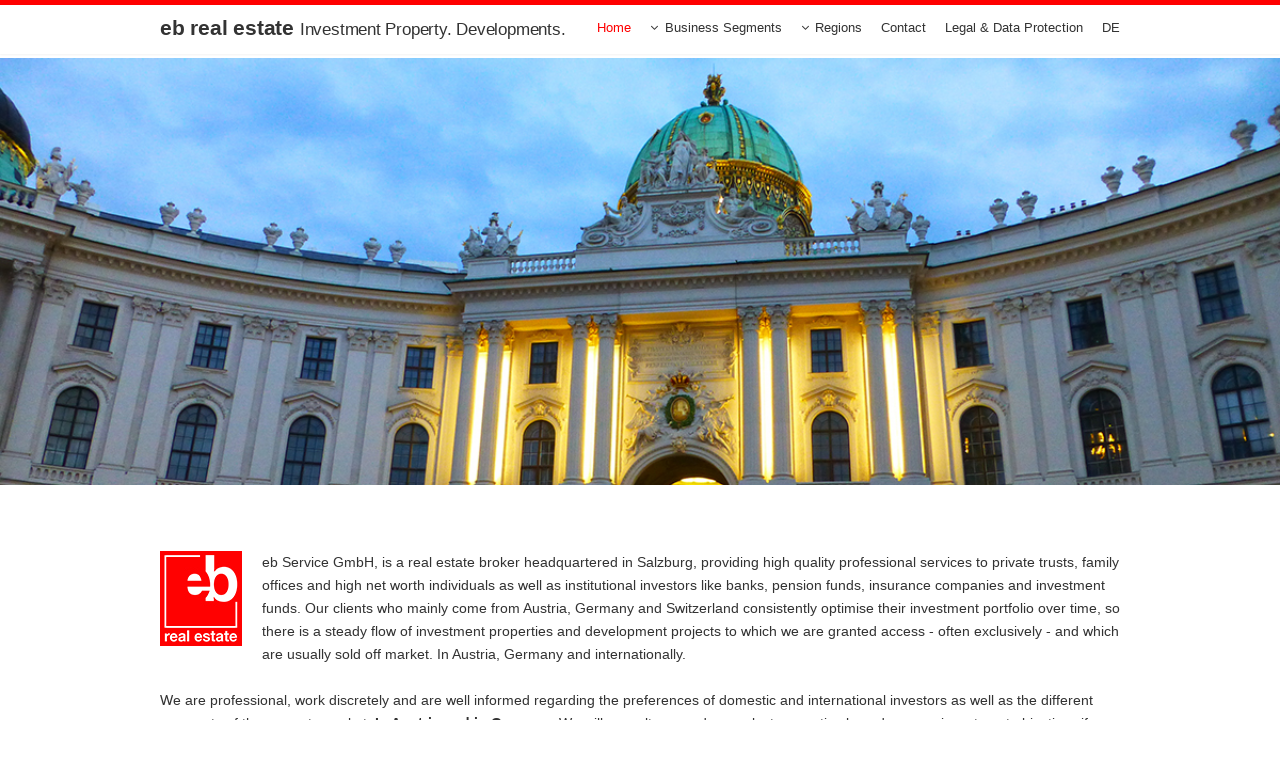

--- FILE ---
content_type: text/html
request_url: http://www.ebrealestate.at/EN/index.html
body_size: 4906
content:
<!doctype html>

<!-- shift v1.0.5 | (c) weaverthemes.com -->

<html lang="en">

	<head>

		
<meta http-equiv="Content-Type" content="text/html; charset=utf-8" />
		<meta name="description" content="Your Austrian real estate investment specialist for commercial and luxury property in Vienna, Salzburg and the most beautiful regions of the country." />
		<meta name="keywords" content="commercial property, investment property, luxury property, residential real estate" />
		<meta name="eb real estate" content="" />
		<meta name="robots" content="index, follow" />
		<meta name="generator" content="RapidWeaver" />
		<link rel="icon" type="image/x-icon" href="http://www.ebrealestate.at/resources/favicon.ico" sizes="64x64" />

	<meta name="twitter:card" content="summary">
	<meta name="twitter:title" content="eb real estate | Investment Property. Development Projects.">
	<meta name="twitter:url" content="http://www.ebrealestate.at/index.html">
	<meta property="og:type" content="website">
	<meta property="og:site_name" content="eb real estate">
	<meta property="og:title" content="eb real estate | Investment Property. Development Projects.">
	<meta property="og:url" content="http://www.ebrealestate.at/index.html">
		<link rel="apple-touch-icon" sizes="57x57" href="apple-icon-57x57.png" />
<link rel="apple-touch-icon" sizes="72x72" href="apple-icon-72x72.png" />
<link rel="apple-touch-icon" sizes="114x114" href="apple-icon-114x114.png" />
<link rel="apple-touch-icon" sizes="144x144" href="apple-icon-144x144.png" />
		
		<title>eb real estate | Investment Property. Development Projects.</title>
		<link rel="stylesheet" href="rw_common/themes/shift/styles.css" />
		<link rel="stylesheet" href="rw_common/themes/shift/libs.min.css" />
		<link rel="stylesheet" href="rw_common/themes/shift/colors.css" />
		<!--[if lte IE 8]>
			<link rel="stylesheet" href="rw_common/themes/shift/css/ie/v8.css" />
			<script src="rw_common/themes/shift/js/ie.js"></script>
		<![endif]-->
		<script src="rw_common/themes/shift/javascript.js"></script>
		<script src="rw_common/themes/shift/js/jquery.min.js"></script>
		<script src="rw_common/themes/shift/js/scripts.min.js"></script>
		<script src="rw_common/themes/shift/js/init.min.js"></script>
		<script>rwset={pathto:"rw_common/themes/shift/javascript.js",baseurl:"http://www.ebrealestate.at/"};</script>
		<link rel="stylesheet" type="text/css" media="screen" href="rw_common/themes/shift/css/fixed-header.css" />
		<script src="rw_common/themes/shift/js/responsive-lightbox.js"></script>
		<script src="rw_common/themes/shift/js/disable-parents.js"></script>
		<script src="rw_common/themes/shift/js/update.js"></script>
		<link rel="stylesheet" type="text/css" media="screen" href="rw_common/themes/shift/css/hide-logo.css" />
		<link rel="stylesheet" type="text/css" media="screen" href="rw_common/themes/shift/css/max-width-1200.css" />
		<link rel="stylesheet" type="text/css" media="screen" href="rw_common/themes/shift/css/text-size-medium.css" />
		<link rel="stylesheet" type="text/css" media="screen" href="rw_common/themes/shift/css/helvetica.css" />
		<link rel="stylesheet" type="text/css" media="screen" href="rw_common/themes/shift/css/banner-image-1.css" />
		<link rel="stylesheet" type="text/css" media="screen" href="rw_common/themes/shift/css/banner-height-large.css" />
		<link rel="stylesheet" type="text/css" media="screen" href="rw_common/themes/shift/css/sidebar-position-hidden.css" />
		
		<style type="text/css" media="all">#banner {background-image: url("resources/hofburg_1200.jpg")}

.wrapper span i { border-radius: 100%;border: solid 3px;display: block;height: 7em;line-height: 6.75em;text-align: center;width: 7em;margin: 0 auto 30px auto; }
.wrapper span i:before {font-size: 50px;}

/* #navList a:nth-child(2), #navList a:nth-child(8), #navList a:nth-child(13) { pointer-events: none; cursor: default; } */

#three {background-image: url("resources/sw_opaque_wiener_rathaus_1200.jpg")}

<link rel="apple-touch-icon" sizes="57x57" href="apple-icon-57x57.png" />
<link rel="apple-touch-icon" sizes="72x72" href="apple-icon-72x72.png" />
<link rel="apple-touch-icon" sizes="114x114" href="apple-icon-114x114.png" />
<link rel="apple-touch-icon" sizes="144x144" href="apple-icon-144x144.png" /></style>
		
				<link rel='stylesheet' type='text/css' media='all' href='rw_common/plugins/stacks/stacks.css' />
		<link rel='stylesheet' type='text/css' media='all' href='files/stacks_page_page22.css' />
        
        
        
        
		
        <meta name="formatter" content="Stacks v3.6.9 (4242)" >
		<meta class="stacks3 stack version" id="info.extracontent.extracontent" name="ExtraContent" content="1.0.3">
		<meta class="stacks3 stack version" id="com.weaverthemes.gridly" name="Gridly" content="1.0.0">
		


	<link rel="stylesheet" type="text/css" href="rw_common/assets/global.css" />
</head>

	<body id="top">

		<!-- h -->
		<header id="header">
			<div class="container">
				<h1 id="title"><a href="http://www.ebrealestate.at/">eb real estate <span>Investment Property. Developments.</span></a></h1>
				<nav id="nav">
					<ul><li class="current"><a href="./" rel="">Home</a></li><li><a href="businessegments/eb_real_estate_business_segments.html" rel="" class="parent">Business Segments</a><ul><li><a href="businessegments/commercialproperty/commercial_property.html" rel="">Commercial Property in A Locations</a></li><li><a href="businessegments/residentialestates/residential_property.html" rel="">Residential Estates</a></li><li><a href="businessegments/officebuildings/office_buildings.html" rel="">Office Buildings</a></li><li><a href="businessegments/hotels/hotels.html" rel="">Hotels</a></li><li><a href="businessegments/developmentprojects/developmentprojects.html" rel="">Development Projects</a></li></ul></li><li><a href="regions/regions.html" rel="" class="parent">Regions</a><ul><li><a href="regions/austria/austria.html" rel="">Austria</a></li><li><a href="regions/germany/germany.html" rel="">Germany</a></li></ul></li><li><a href="contact/eb_real_estate_contact.php" rel="">Contact</a></li><li><a href="legal/eb_real_estate_legal.html" rel="">Legal & Data Protection</a></li><li><a href="http://www.ebrealestate.at/index.html" rel="">DE</a></li></ul>
				</nav>
			</div>
		</header>

		<!-- one -->
		<section id="banner">
			<div class="inner">
				<div id="logo"><a href="http://www.ebrealestate.at/"></a></div><!-- logo -->
				<div id="extraContainer1"></div>
			</div>
		</section>

		<!-- two -->
		<section id="two">
			<div class="container wrapper">
				<div id="extraContainer2"></div>
			</div>
		</section>

		<!-- c -->
		<section id="content">
			<div class="container">
				<div class="row">
					<!-- primary-content -->
					<div id="primary-content" class="8u 12u$(2)">
						<section class="content">
							
<div id='stacks_out_1397_page22' class='stacks_top'><div id='stacks_in_1397_page22' class=''><div id='stacks_out_1400_page22' class='stacks_out'><div id='stacks_in_1400_page22' class='stacks_in info_extracontent_extracontent_stack'><div id="myExtraContent"><div id='stacks_out_1468_page22' class='stacks_out'><div id='stacks_in_1468_page22' class='stacks_in float_left_stack'><div class='stacks_div stacks_float_left'>
<div class='centered_image' >
    <img class='imageStyle' src='files/stacks-image-2b0255d.jpg' alt='Stacks Image 1469' />
</div>

</div><span style="font-size:14px; ">eb Service GmbH, is a real estate broker headquartered in Salzburg, providing high quality professional services to private trusts, family offices and high net worth individuals as well as institutional investors like banks, pension funds, insurance companies and investment funds. Our clients who mainly come from Austria, Germany and Switzerland consistently optimise their investment portfolio over time, so there is a steady flow of investment properties and development projects to which we are granted access - often exclusively - and which are usually sold off market. In Austria, Germany and internationally.<br /><br />We are professional, work discretely and are well informed regarding the preferences of domestic and international investors as well as the different segments of the property market. </span><span style="font-size:14px; font-weight:bold; ">In Austria and in Germany.</span><span style="font-size:14px; ">  We will consult you and pre-select properties based on your investment objectives if you are a buyer or will shortlist and procure investors according to their purchasing profiles if you are a seller. We consider it our core task to serve the interests of sellers and investors alike and bring them in line. In the whole process we support both parties and ensure that the transaction is handled in the most reputable and competent manner.<br /><br />For our clients confidentiality is of great importance when marketing their exclusive real estate, property that cannot be found on the internet or in print catalogues. Please contact us and we will gladly introduce you to our portfolio of outstanding properties in a personal meeting and arrange a guided tour. </span><span style="font:14px OpenSans-Light; "><BR></span></div></div><div id='stacks_out_1471_page22' class='stacks_out'><div id='stacks_in_1471_page22' class='stacks_in text_stack'>  <br />  </div></div></div></div></div><div id='stacks_out_1427_page22' class='stacks_out'><div id='stacks_in_1427_page22' class='stacks_in html_stack'><span id='stacks_in_1428_page22'><header class="major wow fadeInUp">
	<h2>Investments in Real Estate</h2>
	<p>Wealth managers who are tasked with preserving their clients´ fortune, often accumulated over generations, invest in real estate. Whether you are commercial or private investor, an institutional buyer, a private foundation, or a family office, any well-balanced investment portfolio contains real estate. Property investments are attractive from a safety perspective, however the currently extremely low interest rates add to their appeal, with real estate offering investors dependable long term returns and the potential of increasing asset values.</p>
</header></span></div></div><div id='stacks_out_1429_page22' class='stacks_out'><div id='stacks_in_1429_page22' class='stacks_in info_extracontent_extracontent_stack'><div id="myExtraContent3"><div id='stacks_out_1431_page22' class='stacks_out'><div id='stacks_in_1431_page22' class='stacks_in com_weaverthemes_gridly_stack'><!-- Gridly v1.0.0 by WeaverThemes -->

<div id="stacks_in_1431_page22">
	<div class="row uniform">
		
		
		
		
		
			<div class="6u 12u$(2)"><div id='stacks_out_1456_page22' class='stacks_out'><div id='stacks_in_1456_page22' class='stacks_in com_yourhead_stack_header_stack'><h3>Where to Invest?</h3></div></div><div id='stacks_out_1462_page22' class='stacks_out'><div id='stacks_in_1462_page22' class='stacks_in text_stack'>We offer prime real estate in all areas of Austria and Germany. While the focus in commercial property in Austria is traditionally is on Vienna, Linz and Salzburg and on the top 7 cities Berlin, Frankfurt, Munich, Hamburg, D&uuml;sseldorf, Stuttgart and Cologne, private investors also look beyond the regional capitals and are interested in the touristic regions and the country side. Here again, we offer exclusive properties ranging from chalets in prime skiing resorts to waterfront estates, for instance at one of the many stunning Austrian lakes.</div></div></div>
			<div class="3u 6u(2) 12u$(3)"><div id='stacks_out_1458_page22' class='stacks_out'><div id='stacks_in_1458_page22' class='stacks_in com_yourhead_stack_header_stack'><h3>Vienna</h3></div></div><div id='stacks_out_1464_page22' class='stacks_out'><div id='stacks_in_1464_page22' class='stacks_in text_stack'>Vienna is different.  This holds true for the well-known slogan of the federal republic&acute;s capital  and also for its real estate. With an enormous stock of classic well-preserved residential estates dating from the so-called Gr&uuml;nderzeit era (1850 to 1914), Vienna is the premier address for investments in this segment. It is the first choice for large corporations for commercial property and company headquarters. In addition, Vienna has ranked first globally in <a href="http://www.mercer.com/newsroom/western-european-cities-top-quality-of-living-ranking-mercer.html">&copy; Mercer&acute;s Quality of Living Survey</a> for the eighth consecutive year, making the town an attractive destination for multinationals, their employees and high net worth individuals.</div></div></div>
			<div class="3u$ 6u$(2) 12u$(3)"><div id='stacks_out_1460_page22' class='stacks_out'><div id='stacks_in_1460_page22' class='stacks_in com_yourhead_stack_header_stack'><h3>Other Regions</h3></div></div><div id='stacks_out_1466_page22' class='stacks_out'><div id='stacks_in_1466_page22' class='stacks_in text_stack'>Apart from Vienna, the most interesting locations for property investments are Salzburg, Linz, Graz and Innsbruck. With lower overall asset values than in Vienna, returns in these towns are generally higher. Many domestic investors prefer to put their money into property that is located near to where they live while private investors buy property mainly in urban areas or Austria&acute;s holiday destinations.</div></div></div>
		
		
		
				
	</div>
</div></div></div></div></div></div></div></div>

						</section>
					</div>
					<!-- secondary-content -->
					<div id="secondary-content" class="4u$ 12u$(2)">
						<section class="sidebar">
							<h3></h3>
							
						</section>
						<section class="plugin-sidebar">
							
						</section>
					</div>
				</div>
			</div>
		</section>

		<!-- three -->
		<section id="three">
			<div class="container wrapper">
				<div id="extraContainer3"></div>
			</div>
		</section>

		<!-- four -->
		<section id="four">
			<div class="container wrapper">
				<div id="extraContainer4"></div>
			</div>
		</section>

		<!-- b -->
		<section id="breadcrumb">
			<div class="container">
				<ul><li><a href="./">Home</a><span>/</span></li></ul>
			</div>
		</section>
		
		<!-- f -->
		<footer id="footer">
			<div class="container">
				&copy; 2022 &middot; eb Service GmbH
			</div>
		</footer>

	</body>

</html>

--- FILE ---
content_type: text/css
request_url: http://www.ebrealestate.at/EN/rw_common/themes/shift/styles.css
body_size: 26932
content:
body{background:#fff}body,input,select,textarea{color:#646464;font-family:"Lato", Helvetica, sans-serif;font-size:15pt;font-weight:300;line-height:1.75em}a{-moz-transition:color 0.01s ease-in-out, border-color 0.01s ease-in-out;-webkit-transition:color 0.01s ease-in-out, border-color 0.01s ease-in-out;-o-transition:color 0.01s ease-in-out, border-color 0.01s ease-in-out;-ms-transition:color 0.01s ease-in-out, border-color 0.01s ease-in-out;transition:color 0.01s ease-in-out, border-color 0.01s ease-in-out;color:#47cdd9;text-decoration:none;border-bottom:dotted 1px}a:hover{text-decoration:none;color:#47cdd9 !important;border-bottom-color:transparent}strong,b{font-weight:700}em,i{font-style:italic}p{margin:0 0 2em 0}h1,h2,h3,h4,h5,h6{font-weight:700;line-height:1em;margin:0 0 1em 0;letter-spacing:-0.01em}h1 a,h2 a,h3 a,h4 a,h5 a,h6 a{color:inherit;text-decoration:none}h1{font-size:2.15em;line-height:1.5em}h2{font-size:1.75em;line-height:1.5em}h3{font-size:1.25em;line-height:1.5em}h4{font-size:1.1em;line-height:1.5em}h5{font-size:0.9em;line-height:1.5em}h6{font-size:0.7em;line-height:1.5em}sub{font-size:0.8em;position:relative;top:0.5em}sup{font-size:0.8em;position:relative;top:-0.5em}hr{border:0;border-bottom:solid 1px rgba(144,144,144,0.25);margin:2em 0}hr.major{margin:3em 0}blockquote{border-left:solid 4px rgba(144,144,144,0.25);font-style:italic;margin:0 0 2em 0;padding:0.5em 0 0.5em 2em}code{background:rgba(144,144,144,0.075);border-radius:0.5em;border:solid 1px rgba(144,144,144,0.25);font-family:"Courier New", monospace;font-size:0.9em;margin:0 0.25em;padding:0.25em 0.65em}pre{-webkit-overflow-scrolling:touch;font-family:"Courier New", monospace;font-size:0.9em;margin:0 0 2em 0}pre code{display:block;line-height:1.75em;padding:1em 1.5em;overflow-x:auto}.align-left{text-align:left}.align-center{text-align:center}.align-right{text-align:right}section.special,article.special{text-align:center}header p{position:relative;margin:0 0 1.5em 0}header h2+p{font-size:1.25em;margin-top:-1em;line-height:1.75em}header h3+p{font-size:1.1em;margin-top:-0.85em;line-height:1.5em}header h4+p,header h5+p,header h6+p{font-size:0.9em;margin-top:-0.75em;line-height:1.5em}header.major{text-align:center}header.major h2{font-size:2.35em}header.major p{margin:-1em 0 3.5em 0}form{margin:0 0 2em 0}label{font-size:0.9em;font-weight:bold;margin:0 0 1em 0}input[type="text"],input[type="password"],input[type="email"],select,textarea{-moz-appearance:none;-webkit-appearance:none;-o-appearance:none;-ms-appearance:none;appearance:none;background:rgba(144,144,144,0.075);border-radius:0.5em;border:none;border:solid 1px rgba(144,144,144,0.25);color:inherit;display:block;outline:0;padding:0 1em;text-decoration:none;width:100%}input[type="text"]:invalid,input[type="password"]:invalid,input[type="email"]:invalid,select:invalid,textarea:invalid{box-shadow:none}input[type="text"]:focus,input[type="password"]:focus,input[type="email"]:focus,select:focus,textarea:focus{border-color:#47cdd9;box-shadow:0 0 0 1px #47cdd9}.select-wrapper{text-decoration:none;display:block;position:relative}.select-wrapper:before{-moz-osx-font-smoothing:grayscale;-webkit-font-smoothing:antialiased;font-family:FontAwesome;font-style:normal;font-weight:normal;text-transform:none !important}.select-wrapper:before{content:'\f078';color:rgba(144,144,144,0.25);display:block;height:2.75em;line-height:2.75em;pointer-events:none;position:absolute;right:0;text-align:center;top:0;width:2.75em}.select-wrapper select::-ms-expand{display:none}input[type="text"],input[type="password"],input[type="email"],select{height:2.75em}textarea{padding:0.75em 1em}.rw-contact-form input[type="checkbox"],.rw-contact-form input[type="radio"]{-moz-appearance:none;-webkit-appearance:none;-o-appearance:none;-ms-appearance:none;appearance:none;display:block;float:left;margin-right:-2em;opacity:0;width:1em;z-index:-1}.rw-contact-form input[type="checkbox"]+label,.rw-contact-form input[type="radio"]+label{text-decoration:none;cursor:pointer;display:inline-block;font-size:1em;font-weight:300;padding-left:2.4em;padding-right:0.75em;position:relative}.rw-contact-form input[type="checkbox"]+label:before,.rw-contact-form input[type="radio"]+label:before{-moz-osx-font-smoothing:grayscale;-webkit-font-smoothing:antialiased;font-family:FontAwesome;font-style:normal;font-weight:normal;text-transform:none !important}.rw-contact-form input[type="checkbox"]+label:before,.rw-contact-form input[type="radio"]+label:before{background:rgba(144,144,144,0.075);border-radius:0.5em;border:solid 1px rgba(144,144,144,0.25);content:'';display:inline-block;height:1.65em;left:0;line-height:1.58125em;position:absolute;text-align:center;top:0;width:1.65em}.rw-contact-form input[type="checkbox"]:checked+label:before,.rw-contact-form input[type="radio"]:checked+label:before{background:#494d53;border-color:#494d53;color:#ffffff;content:'\f00c'}.rw-contact-form input[type="checkbox"]:focus+label:before,.rw-contact-form input[type="radio"]:focus+label:before{border-color:#47cdd9;box-shadow:0 0 0 1px #47cdd9}.rw-contact-form input[type="checkbox"]+label:before{border-radius:0.5em}.rw-contact-form input[type="radio"]+label:before{border-radius:100%}::-webkit-input-placeholder{color:#949494 !important;opacity:1.0}:-moz-placeholder{color:#949494 !important;opacity:1.0}::-moz-placeholder{color:#949494 !important;opacity:1.0}:-ms-input-placeholder{color:#949494 !important;opacity:1.0}.box{border-radius:0.5em;border:solid 1px rgba(144,144,144,0.25);margin-bottom:2em;padding:2em}.box>:last-child,.box>:last-child>:last-child,.box>:last-child>:last-child>:last-child{margin-bottom:0}.box.alt{border:0;border-radius:0;padding:0}.box.post{margin-left:auto;margin-right:auto;text-align:center}.box.post .image:first-child{border-bottom-left-radius:0;border-bottom-right-radius:0;margin:-2em 0 2em -2em;width:calc(100% + 4em)}.box.post .image:first-child img{border-bottom-left-radius:0;border-bottom-right-radius:0}.icon{text-decoration:none;border-bottom:none;position:relative}.icon:before{-moz-osx-font-smoothing:grayscale;-webkit-font-smoothing:antialiased;font-family:FontAwesome;font-style:normal;font-weight:normal;text-transform:none !important}.icon>.label{display:none}.image{border-radius:0.5em;border:0;display:inline-block;position:relative}.image img{position:relative;border-radius:0.5em;display:block}.image.left{float:left;padding:0 1.5em 1em 0;top:0.25em}.image.right{float:right;padding:0 0 1em 1.5em;top:0.25em}.image.left,.image.right{max-width:40%}.image.left img,.image.right img{width:100%}.image.fit{display:block;margin:0 0 2em 0;max-width:100%}.image.fit img{display:block;max-width:100%}ol{list-style:decimal;margin:0 0 2em 0;padding-left:1.25em}ol li{padding-left:0.25em}ul{list-style:disc;margin:0 0 2em 0;padding-left:1.25em}ul li{padding-left:0.5em}ul.alt{list-style:none;padding-left:0}ul.alt li{border-top:solid 1px rgba(144,144,144,0.25);padding:0.5em 0}ul.alt li:first-child{border-top:0;padding-top:0}ul.icons{cursor:default;list-style:none;padding-left:0}ul.icons li{display:inline-block;padding:0 1.25em 0 0}ul.icons li:last-child{padding-right:0 !important}ul.icons li .icon{border-radius:0.5em;border:solid 1px rgba(144,144,144,0.25);display:inline-block;font-size:1.25em;height:2.75em;line-height:2.75em;text-align:center;width:2.75em}ul.icons li a.icon{-moz-transition:background-color 0.2s ease-in-out, color 0.2s ease-in-out;-webkit-transition:background-color 0.2s ease-in-out, color 0.2s ease-in-out;-o-transition:background-color 0.2s ease-in-out, color 0.2s ease-in-out;-ms-transition:background-color 0.2s ease-in-out, color 0.2s ease-in-out;transition:background-color 0.2s ease-in-out, color 0.2s ease-in-out}ul.icons li a.icon:hover{background-color:rgba(144,144,144,0.075)}ul.icons li a.icon:active{background-color:rgba(144,144,144,0.2)}ul.actions{cursor:default;list-style:none;padding-left:0}ul.actions li{display:inline-block;padding:0 1em 0 0;vertical-align:middle}ul.actions li:last-child{padding-right:0}ul.actions.small li{padding:0 0.5em 0 0}ul.actions.vertical li{display:block;padding:1em 0 0 0}ul.actions.vertical li:first-child{padding-top:0}ul.actions.vertical li>*{margin-bottom:0}ul.actions.vertical.small li{padding:0.5em 0 0 0}ul.actions.vertical.small li:first-child{padding-top:0}ul.actions.fit{display:table;margin-left:-1em;padding:0;table-layout:fixed;width:calc(100% + 1em)}ul.actions.fit li{display:table-cell;padding:0 0 0 1em}ul.actions.fit li>*{margin-bottom:0}ul.actions.fit.small{margin-left:-0.5em;width:calc(100% + 0.5em)}ul.actions.fit.small li{padding:0 0 0 0.5em}ul.menu{line-height:1em;list-style:none;padding:0}ul.menu li{border-left:solid 1px rgba(144,144,144,0.25);display:inline-block;margin-left:1em;padding-left:1em}ul.menu li:first-child{border-left:0;margin-left:0;padding-left:0}dl{margin:0 0 2em 0}.table-wrapper{-webkit-overflow-scrolling:touch;overflow-x:auto}table{margin:0 0 2em 0;width:100%}table tbody tr{border:solid 1px rgba(144,144,144,0.25);border-left:0;border-right:0}table tbody tr:nth-child(2n+1){background-color:rgba(144,144,144,0.075)}table td{padding:0.75em 0.75em}table th{font-size:0.9em;font-weight:700;padding:0 0.75em 0.75em 0.75em;text-align:left}table thead{border-bottom:solid 2px rgba(144,144,144,0.25)}table tfoot{border-top:solid 2px rgba(144,144,144,0.25)}table.alt{border-collapse:separate}table.alt tbody tr td{border:solid 1px rgba(144,144,144,0.25);border-left-width:0;border-top-width:0}table.alt tbody tr td:first-child{border-left-width:1px}table.alt tbody tr:first-child td{border-top-width:1px}table.alt thead{border-bottom:0}table.alt tfoot{border-top:0}input[type="submit"],input[type="reset"],input[type="button"],.button{-moz-appearance:none;-webkit-appearance:none;-o-appearance:none;-ms-appearance:none;appearance:none;-moz-transition:background-color 0.2s ease-in-out, color 0.2s ease-in-out;-webkit-transition:background-color 0.2s ease-in-out, color 0.2s ease-in-out;-o-transition:background-color 0.2s ease-in-out, color 0.2s ease-in-out;-ms-transition:background-color 0.2s ease-in-out, color 0.2s ease-in-out;transition:background-color 0.2s ease-in-out, color 0.2s ease-in-out;background-color:transparent;border-radius:0.5em;border:solid 1px rgba(144,144,144,0.25) !important;cursor:pointer;display:inline-block;font-size:0.8em;font-weight:700;height:3.5em;letter-spacing:0.01em;line-height:3.5em;overflow:hidden;padding:0 2em;text-align:center;text-decoration:none;text-overflow:ellipsis;text-transform:uppercase;white-space:nowrap;color:#333}input[type="submit"]:hover,input[type="reset"]:hover,input[type="button"]:hover,.button:hover{background-color:rgba(144,144,144,0.075)}input[type="submit"]:active,input[type="reset"]:active,input[type="button"]:active,.button:active{background-color:rgba(144,144,144,0.2)}input[type="submit"].icon,input[type="reset"].icon,input[type="button"].icon,.button.icon{padding-left:1.35em}input[type="submit"].icon:before,input[type="reset"].icon:before,input[type="button"].icon:before,.button.icon:before{margin-right:0.5em}input[type="submit"].fit,input[type="reset"].fit,input[type="button"].fit,.button.fit{display:block;margin:0 0 1em 0;width:100%}input[type="submit"].small,input[type="reset"].small,input[type="button"].small,.button.small{font-size:0.8em}input[type="submit"].big,input[type="reset"].big,input[type="button"].big,.button.big{font-size:1em;height:3.5em;line-height:3.5em;padding:0 2.25em}input[type="submit"].special,input[type="reset"].special,input[type="button"].special,.button.special{background-color:#47cdd9;color:#ffffff !important}input[type="submit"].special:hover,input[type="reset"].special:hover,input[type="button"].special:hover,.button.special:hover{background-color:#5cd3dd}input[type="submit"].special:active,input[type="reset"].special:active,input[type="button"].special:active,.button.special:active{background-color:#32c7d5}input[type="submit"].disabled,input[type="submit"]:disabled,input[type="reset"].disabled,input[type="reset"]:disabled,input[type="button"].disabled,input[type="button"]:disabled,.button.disabled,.button:disabled{background-color:#646464 !important;box-shadow:inset 0 -0.015em 0 0 rgba(0,0,0,0.015);color:#fff !important;cursor:default;opacity:0.25}body,input,select,textarea{font-size:11pt;color:#333}h1,h2,h3,h4,h5,h6{color:#333}a{color:#00B296;border-bottom:none}.imageStyle{max-width:100%;height:auto}#header{background-color:#fff;border-top:5px solid #00B296;padding:1em 0;box-shadow:0 1px 2px 0 rgba(0,0,0,0.05);position:relative;top:0;width:100%;z-index:1000}#header h1{font-size:1.6em;height:inherit;left:1.25em;margin:0;padding:0;line-height:1em;min-height:1em}#header h1 span{font-weight:400;color:#333;font-size:0.8em}#header a{border:none !important;color:#333}#header a:hover{color:#00B296 !important}#header nav{position:absolute;right:1.5em;bottom:0;vertical-align:middle;font-size:0.95em}#header nav>ul{list-style:none;margin:0;padding-left:0}#header nav>ul>li{display:inline-block;margin-left:1em}#header nav>ul>li.current,#header nav>ul>li.active,#header nav>ul>li a.currentAncestor{color:#00B296 !important}#header nav>ul>li a{border:0;color:inherit;display:inline-block;text-decoration:none}#header nav>ul>li a.icon:before{margin-right:0.5em}#header nav>ul>li:first-child{margin-left:0}#header .container{position:relative}#header .container h1{left:0}#header .container nav{right:0}.dropotron{background:#fff;border-radius:0.5em;box-shadow:0 0 3px 1px rgba(0,0,0,0.05);list-style:none;margin-top:2em !important;min-width:10em;padding:0.75em 0;z-index:1000}.dropotron li{padding:0}.dropotron li a{-moz-transition:none !important;-webkit-transition:none !important;-o-transition:none !important;-ms-transition:none !important;transition:none !important;border:0;box-shadow:inset 0 1px 0 0 rgba(144,144,144,0.2);color:inherit;display:block;line-height:2.25em;padding:0 1em}.dropotron li:first-child>a{box-shadow:none}.dropotron li.active>a,.dropotron li:hover>a,.dropotron li.current>a,.dropotron li>a.currentAncestor{background:#00B296;color:#ffffff !important}.dropotron.level-0{font-size:0.9em;margin-top:1em}.dropotron.level-0:before{-moz-transform:rotate(45deg);-webkit-transform:rotate(45deg);-o-transform:rotate(45deg);-ms-transform:rotate(45deg);transform:rotate(45deg);background:#fff;content:'';display:block;height:0.75em;position:absolute;right:1.5em;top:-0.375em;width:0.75em;box-shadow:inset 1px 1px 0 0 rgba(0,0,0,0.075);box-shadow:-1px -1px 2px 0 rgba(0,0,0,0.05)}#banner{background-attachment:fixed;background-color:#FFFFFF;background-image:url("images/banners/banner.jpg");background-position:center center;background-repeat:no-repeat;background-size:cover;position:relative;text-shadow:0px 2px 2px rgba(0,0,0,0.1);padding:16em 0}#banner :last-child{margin-bottom:0}#banner h1,#banner h2,#banner h3,#banner h4,#banner h5,#banner h6{color:#333}#banner h1,#banner h2{font-size:3.65em;line-height:1.25em;margin:0 0 0.5em 0;padding:0}#banner p{font-size:1.5em;margin-bottom:1.75em}#banner span{color:#00B296}#banner .inner{position:relative;padding:0 2em;z-index:2}#banner .button{border:1px solid rgba(0,0,0,0.3) !important;color:#333333 !important}#banner .button:hover{background-color:rgba(0,0,0,0.07)}#banner .button:active{background-color:rgba(255,255,255,0.2)}#logo{text-align:center}#content .box{border:none}#content>.container{position:relative;padding:5em 0}#content .image.fit{display:block;margin:0 0 2em 0;width:100%;height:auto;border-radius:0 !important}#content .image.fit img{display:block;max-width:100%;height:auto;border-radius:0 !important}#content video{width:100% !important;height:auto !important}#content ul.disc{list-style-type:disc}#content ul.circle{list-style-type:circle}#content ul.square{list-style-type:square}#content ol.arabic-numbers{list-style-type:decimal}#content ol.upper-alpha{list-style-type:upper-latin}#content ol.lower-alpha{list-style-type:upper-latin}#content ol.upper-roman{list-style-type:upper-roman}#content ol.lower-roman{list-style-type:lower-roman}#primary-content h1,#primary-content .album-title,#primary-content .blog-archive-month{font-size:1.75em;line-height:1.5em;margin:0}#primary-content h1 a,#primary-content .album-title a{color:#333}#primary-content h1 a:hover{color:#00B296 !important}#primary-content .image-left{float:left;padding:0 1.5em 1em 0;top:0.25em}#primary-content .image-right{float:right;padding:0 0 1em 1.5em;top:0.25em}#primary-content .image-left,.image-right{max-width:40%}#primary-content .image-left img,.image-right img{width:100%;height:auto !important}#primary-content blockquote p{margin:0;padding:0}#primary-content .blog-entry{margin-bottom:3em;padding-bottom:3em;border-bottom:1px solid #DDD}#primary-content .blog-entry:last-child{border-bottom:none;padding-bottom:0}#primary-content .blog-entry-title{font-size:1.75em;line-height:1.5em;margin:0}#primary-content .blog-entry-date{font-size:0.9em;margin-bottom:2em}#primary-content .blog-entry-date:before{content:"\F073";padding-right:5px;font-family:FontAwesome}#primary-content .blog-archive-headings-wrapper{border-bottom:1px solid #DDD;overflow:hidden;margin-bottom:10px;padding:10px 0}#primary-content .blog-archive-month{float:right}#primary-content .blog-archive-link{float:left;font-size:1.75em;font-weight:bold}#primary-content label{font-size:1.1em}#primary-content input[type="text"]:focus,#primary-content input[type="password"]:focus,#primary-content input[type="email"]:focus,#primary-content select:focus,#primary-content textarea:focus{border-color:#00B296;box-shadow:0 0 0 1px #00B296}#primary-content input[type="checkbox"]:focus+label:before,#primary-content input[type="radio"]:focus+label:before{border-color:#00B296;box-shadow:0 0 0 1px #00B296}#primary-content input[type="checkbox"]+label:before{top:-3px;margin-left:10px}#primary-content .filesharing-description{margin-bottom:2em}#primary-content .filesharing-item-title{font-weight:700;font-size:1.1em;margin-bottom:10px;position:relative}#primary-content .filesharing-item-title:before{content:"\f0ed";font-family:FontAwesome;position:absolute;top:3px}#primary-content .filesharing-item-title a{border-bottom:1px solid;margin-left:25px}#primary-content .filesharing-item{margin-bottom:1em;padding-bottom:2em}#primary-content .filesharing-item:last-child{border-bottom:none}#primary-content .album-title{font-size:1.75em;line-height:1.5em;margin:0;font-weight:700;margin:0 0 1em 0;letter-spacing:-0.01em}#primary-content .album-description{margin-bottom:20px}#primary-content .album-wrapper{margin-top:2em;overflow:hidden}#primary-content .thumbnail-wrap{width:20% !important;float:left !important;height:auto !important;min-height:260px}#primary-content .thumbnail-frame{width:100% !important;min-height:260px}#primary-content .thumbnail-frame img,#flashcontent{width:100% !important;height:auto !important}#primary-content .thumbnail-caption{text-align:center;font-size:0.9em;line-height:1.5em}.photo-background{padding:5em 0 8em 0;max-width:1200px;margin:0 auto;position:relative}.photo-background p{margin:0;padding:0}.photo-navigation{position:relative;overflow:hidden;padding:1em}.photo-links{float:right}.photo-title{font-weight:700;float:left;font-size:1.2em;margin-right:10px !important}.photo-caption{float:left;margin-right:10px !important}.photo-frame{width:100%;height:auto}.exif-data{margin:1em auto 0;text-align:center}.poptrox-popup{background:#000;-moz-box-sizing:content-box;-webkit-box-sizing:content-box;-o-box-sizing:content-box;-ms-box-sizing:content-box;box-sizing:content-box;box-shadow:0 0.1em 0.15em 0 rgba(0,0,0,0.015);padding-bottom:2.5em}.poptrox-popup.padding{padding-bottom:0}.poptrox-popup .loader{width:24px;height:24px;background:url("images/loader.gif");position:absolute;top:50%;left:50%;margin:-12px 0 0 -12px}.poptrox-popup .caption{position:absolute;bottom:0;left:0;background:#fff;width:100%;height:3em;line-height:2.8em;text-align:center;cursor:default;z-index:1;font-size:.9em;padding-top:3px}.poptrox-popup .nav-next,.poptrox-popup .nav-previous{position:absolute;top:0;width:50%;height:100%;opacity:0;cursor:pointer;background:rgba(0,0,0,0.01);-moz-transition:opacity .2s ease-in-out;-webkit-transition:opacity .2s ease-in-out;-o-transition:opacity .2s ease-in-out;-ms-transition:opacity .2s ease-in-out;transition:opacity .2s ease-in-out;-webkit-tap-highlight-color:rgba(255,255,255,0)}.poptrox-popup .nav-next:before,.poptrox-popup .nav-previous:before{content:'';position:absolute;width:96px;height:64px;background:url("images/poptrox-nav.svg");top:-moz-calc(50% - 1.5em);top:-webkit-calc(50% - 1.5em);top:-o-calc(50% - 1.5em);top:-ms-calc(50% - 1.5em);top:calc(50% - 1.5em);margin:-32px 0 0 0}.poptrox-popup:hover .nav-next,.poptrox-popup:hover .nav-previous{opacity:.5}.poptrox-popup:hover .nav-next:hover,.poptrox-popup:hover .nav-previous:hover{opacity:1.0}.poptrox-popup .nav-previous:before{-moz-transform:scaleX(-1);-webkit-transform:scaleX(-1);-o-transform:scaleX(-1);-ms-transform:scaleX(-1);transform:scaleX(-1);-ms-filter:"FlipH";filter:FlipH}.poptrox-popup .nav-next{right:0}.poptrox-popup .nav-next:before{right:0}.poptrox-popup .nav-previous{left:0}.poptrox-popup .nav-previous:before{left:0}.poptrox-popup .closer{position:absolute;top:0;right:0;width:64px;height:64px;text-indent:-9999px;z-index:2;opacity:0;-moz-transition:opacity .2s ease-in-out;-webkit-transition:opacity .2s ease-in-out;-o-transition:opacity .2s ease-in-out;-ms-transition:opacity .2s ease-in-out;transition:opacity .2s ease-in-out;-webkit-tap-highlight-color:rgba(255,255,255,0)}.poptrox-popup .closer:before{content:'';display:block;position:absolute;right:16px;top:16px;width:40px;height:40px;border-radius:100%;box-shadow:inset 0 0 0 2px #fff;background:url("images/poptrox-closer.svg") center center;color:#fff !important}.poptrox-popup:hover .closer{opacity:.5}.poptrox-popup:hover .closer:hover{opacity:1.0}.wrapper{padding:5em 0 3em 0;overflow:hidden}#two h1{font-size:2.75em;text-shadow:0px 2px 2px rgba(0,0,0,0.3)}#three{background-attachment:fixed;background-image:url("images/bg.jpg");background-position:center center;background-repeat:no-repeat;background-size:cover}#disqus_thread{margin-top:20px}.nolink{cursor:default}#secondary-content .sidebar{border-left:1px solid #DDD;padding:0 2em}#secondary-content h3{margin:0 0 0.5em 0}#secondary-content .plugin-sidebar{border:1px solid #DDD;background:#fdfffe}#blog-categories::before{content:"Categories"}#blog-categories::before,#blog-archives::before,#blog-tags::before,#blog-rss-feeds::before{color:#1C1C1C;font-size:1.25em;font-weight:bold;display:block;margin-bottom:0.5em}#blog-categories,#blog-archives,#blog-tags,#blog-rss-feeds{border-bottom:1px solid #DDD;padding:2em}#blog-archives::before{content:"Archives"}#blog-tags::before{content:"Tag Cloud"}#blog-tags ul{list-style:none;padding:0;margin:0}#blog-rss-feeds{box-shadow:0 1px 2px 0 rgba(0,0,0,0.05);border-bottom:none}#blog-rss-feeds::before{content:"Feeds"}#blog-categories a:before,#blog-archives a:before,.blog-tag-cloud a:before,#blog-rss-feeds a:before{font-family:FontAwesome;font-style:normal;font-weight:normal;text-decoration:inherit;color:#000;padding-right:10px}#blog-categories a:before{content:""}#blog-archives a:before{content:""}.blog-tag-cloud a:before{content:""}#blog-rss-feeds a:before{content:"\F09E"}#breadcrumb{background:#00B296;color:#fff;padding:1em 0;text-align:center}#breadcrumb ul{margin:0;list-style:none;padding:0}#breadcrumb ul li{display:inline-block;padding:0}#breadcrumb ul li span{margin:0 10px}#breadcrumb ul li:last-child span{display:none}#breadcrumb ul a{color:#fff;border:none !important}#footer{padding:4em 0;text-align:center;background:#000;color:#fff;font-size:0.95em}@media only screen and (max-width: 1280px){#banner{padding:16em 0}}@media only screen and (max-width: 980px){#header h1{line-height:1em}#nav{display:none}#banner{padding:12em 0 !important;background-attachment:scroll}#navButton .toggle{text-decoration:none;height:100%;right:0;position:absolute;top:5px;width:100%}#navButton .toggle:before{-moz-osx-font-smoothing:grayscale;-webkit-font-smoothing:antialiased;font-family:FontAwesome;font-style:normal;font-weight:normal;text-transform:none !important}#navButton .toggle:before{background:rgba(0,0,0,0.5);border-radius:0.2em;color:#fff;content:'\f0c9';display:block;font-size:16px;height:2.25em;right:0.5em;line-height:2.25em;position:absolute;text-align:center;top:0.5em;width:3.5em}#navPanel{background-color:#000;padding:0.5em 1.5em}#navPanel .link{border:0;border-top:solid 1px rgba(255,255,255,0.2);color:#fff !important;display:block;height:3em;line-height:3em;text-decoration:none;white-space:nowrap;overflow:hidden;text-overflow:ellipsis}#navPanel .link:first-child{border-top:0}#navPanel .link.depth-0{font-weight:700;color:#fff !important}#navPanel .link .indent-1{display:inline-block;width:1.25em}#navPanel .link .indent-2{display:inline-block;width:2.5em}#navPanel .link .indent-3{display:inline-block;width:3.75em}#navPanel .link .indent-4{display:inline-block;width:5em}#navPanel .link .indent-5{display:inline-block;width:6.25em}#primary-content .thumbnail-wrap{width:25% !important;min-height:280px}#primary-content .thumbnail-frame{min-height:280px}#secondary-content .sidebar{padding:0 !important;border-left:none;border-right:none !important;margin-top:2em}}@media only screen and (max-width: 736px){h2{font-size:1.25em;line-height:1.5em}h3{font-size:1.1em;line-height:1.5em}h4{font-size:1em;line-height:1.5em}ul.icons li{padding:0 0.75em 0 0}ul.icons li .icon{font-size:0.9em}#content>header{padding:0 2em}#content>.container{padding:2em 0}#primary-content>.image.fit:first-child{margin:-2em 0 2em -1em;width:calc(100% + 2em)}#primary-content>.image.fit:first-child img{border-bottom-left-radius:0;border-bottom-right-radius:0}#primary-content .thumbnail-wrap{min-height:240px}#primary-content .thumbnail-frame{min-height:240px}#footer{padding:2em 0}}@media only screen and (max-width: 480px){#skel-layers-wrapper{padding-top:0 !important}html,body{min-width:300px}#logo img{max-width:270px;height:auto}#header{position:relative !important}#banner{padding:4em 0 !important}#banner h1,#banner h2,#two h1{font-size:2.5em}#two.wrapper{padding:3em 0 1em 0 !important}#primary-content .thumbnail-wrap{width:50% !important;min-height:200px}#primary-content .thumbnail-frame{min-height:200px}ul.icons li{padding:0 .5em .5em 0;margin:0}input[type="submit"],input[type="reset"],input[type="button"],.button{font-size:0.8em !important;margin-bottom:0.5em;width:100%}.box{padding:2em 0}.photo-background{padding:0}.photo-links{float:left}.poptrox-popup .nav-next:before,.poptrox-popup .nav-previous:before{width:48px;height:32px;background-size:contain;margin:-16px 0 0 0}.poptrox-popup .closer:before{right:12px;top:12px;width:20px;height:20px;box-shadow:inset 0 0 0 1px #fff;background-size:contain;opacity:0.65}}


--- FILE ---
content_type: text/css
request_url: http://www.ebrealestate.at/EN/rw_common/themes/shift/colors.css
body_size: 2640
content:
/* colors */

input[type="submit"].special, input[type="reset"].special, input[type="button"].special, .button.special { background-color: #FF0000 }
input[type="submit"].special:hover, input[type="reset"].special:hover, input[type="button"].special:hover, .button.special:hover { background-color: #CC0000 }

/* . */

body { background: #FFFFFF }
body, input, select, textarea, h1, h2, h3, h4, h5, h6 { color: #333333 }
a { color: #FF0000 }
a:hover { color: #CC0000 !important }


/* . */

#header { background-color: #FFFFFF; border-top-color: #FF0000 }
#header h1 a { color: #333333 }
#header h1 a:hover { color: #FF0000 !important }
#header h1 span { color: #333333 }

/* . */

#header nav a { color: #333333 !important }
#header nav a:hover { color: #FF0000 !important }
#header nav > ul > li.current a, #header nav > ul > li.active a, #header nav > ul > li a.currentAncestor { color: #FF0000 !important }

.dropotron, .dropotron.level-0:before { background: #FFFFFF;color: #333333 }
.dropotron li.active > a, .dropotron li:hover > a, .dropotron li.current > a, .dropotron li > a.currentAncestor { background: #FF0000 }

/* . */

#banner { background-color: #F7F5F8;color: #333333; }
#banner h1, #banner h2, #banner h3, #banner h4, #banner h5, #banner h6 { color: #333333 }
#banner span { color: #FF0000 }
#banner .button { color: #333333 !important; }

/* . */

#content { color: #333333;background: #FFFFFF }
#content a { color: #FF0000 }
#primary-content h1 a:hover { color: #FF0000 !important }
#primary-content input[type="text"]:focus, #primary-content input[type="password"]:focus, #primary-content input[type="email"]:focus, #primary-content select:focus, #primary-content textarea:focus { box-shadow-color: #FF0000 !important;border-color: #FF0000 !important; }
#primary-content textarea:focus, #primary-content input[type="radio"]:focus + label:before { border-color: #FF0000 !important; box-shadow-color: #FF0000 !important; }
#primary-content .blog-entry,
#primary-content .blog-archive-headings-wrapper,
.plugin-sidebar,
#blog-categories,
#blog-archives,
#blog-tags,
#blog-rss-feeds,
ul.icons li .icon,
input[type="submit"], input[type="reset"], input[type="button"], .button,
input[type="text"], input[type="password"], input[type="email"], select, textarea,
input[type="checkbox"] + label::before, input[type="radio"] + label::before,
hr { border-color: #DDDDDD !important }
.plugin-sidebar { background: #FDFFFE;border-color: #DDDDDD !important }
#secondary-content .sidebar { border-color: #DDDDDD !important }

/* . */

#two, #breadcrumb { background: #FF0000 }

/* . */

#footer { background: #B3B3B3;color: #000000 }

--- FILE ---
content_type: text/css
request_url: http://www.ebrealestate.at/EN/rw_common/themes/shift/css/fixed-header.css
body_size: 71
content:
#skel-layers-wrapper { padding-top: 58px }
#header { position: fixed; }

--- FILE ---
content_type: text/css
request_url: http://www.ebrealestate.at/EN/rw_common/themes/shift/css/hide-logo.css
body_size: 23
content:
#logo { display: none }

--- FILE ---
content_type: text/css
request_url: http://www.ebrealestate.at/EN/rw_common/themes/shift/css/max-width-1200.css
body_size: 32
content:
.container { max-width: 1200px }

--- FILE ---
content_type: text/css
request_url: http://www.ebrealestate.at/EN/rw_common/themes/shift/css/text-size-medium.css
body_size: 49
content:
body, input, select, textarea { font-size: 10pt }

--- FILE ---
content_type: text/css
request_url: http://www.ebrealestate.at/EN/rw_common/themes/shift/css/helvetica.css
body_size: 140
content:
body, input, select, textarea { font-family: "HelveticaNeue-Light", "Helvetica Neue Light", "Helvetica Neue", Helvetica, Arial, sans-serif }

--- FILE ---
content_type: text/css
request_url: http://www.ebrealestate.at/EN/rw_common/themes/shift/css/banner-image-1.css
body_size: 68
content:
#banner { background-image: url("../images/banners/banner_1.jpg"); }

--- FILE ---
content_type: text/css
request_url: http://www.ebrealestate.at/EN/rw_common/themes/shift/css/banner-height-large.css
body_size: 27
content:
#banner { padding: 16em 0 }

--- FILE ---
content_type: text/css
request_url: http://www.ebrealestate.at/EN/rw_common/themes/shift/css/sidebar-position-hidden.css
body_size: 104
content:
#primary-content.\38 u, #primary-content.\38 u\24 { width: 100%; }
#secondary-content { display: none; }

--- FILE ---
content_type: text/css
request_url: http://www.ebrealestate.at/EN/files/stacks_page_page22.css
body_size: 340
content:

#stacks_in_1428_page22 {
	font-size: 75%;
}
/*  Gridly v1.0.0 by WeaverThemes */

#stacks_in_1431_page22 .row { color: #000000 }
#stacks_in_1431_page22 .row span i { text-align: center;display: block;line-height: 50px; }
#stacks_in_1431_page22 .row span i:before { font-size: 50px }


#stacks_in_1462_page22 {
	margin: 0px 0px 20px 0px;
}


--- FILE ---
content_type: text/css
request_url: http://www.ebrealestate.at/EN/rw_common/assets/global.css
body_size: 160
content:
#two, #two p, #two h1, #two h2, #two h3, #two h4, #two h5 { color: #fff !important; }
#two h1 { font-size: 2.75em;text-shadow: 0px 2px 2px rgba(0, 0, 0, 0.3); }

--- FILE ---
content_type: text/javascript
request_url: http://www.ebrealestate.at/EN/rw_common/themes/shift/js/init.min.js
body_size: 3024
content:
!function($){skel.init({reset:"full",breakpoints:{global:{containers:1400,grid:{gutters:["4em",0]}},xlarge:{media:"(max-width: 1680px)",containers:1200},large:{media:"(max-width: 1280px)",containers:960,grid:{gutters:["1.5em",0]},viewport:{scalable:!1}},medium:{media:"(max-width: 980px)",containers:"90%",grid:{zoom:2}},small:{media:"(max-width: 736px)",containers:"90%",grid:{zoom:3,gutters:["1.25em",0]}},xsmall:{media:"(max-width: 480px)",grid:{zoom:4}}},plugins:{layers:{config:{transformTest:function(){return skel.vars.isMobile},speed:350},navButton:{breakpoints:"medium",height:"4em",html:'<span class="toggle" data-action="toggleLayer" data-args="navPanel"></span>',position:"top-right",side:"top",width:"6em"},navPanel:{animation:"pushX",breakpoints:"medium",clickToHide:!0,height:"100%",hidden:!0,html:'<div id="navList" data-action="navList" data-args="nav"></div>',orientation:"vertical",position:"top-right",side:"right",width:250}}}})}(jQuery);var wt={},fade=!1,autoplay=!1,infinite=!1,autoplaySpeed=3e3,arrows=!0,speed=300;wt.jQuery=jQuery.noConflict(!0);var $wt=wt.jQuery;wt.themeFunctions={},wt.themeFunctions=function(){function t(){r(".scrolly").scrolly(),r("#nav > ul").dropotron({alignment:"right",speed:"fast",easing:"swing",mode:"fade",hideDelay:500}),r("#nav li.opener > a").addClass("icon fa-angle-down"),r(".blog-tag-cloud").wrapAll("<div id='blog-tags'></div>"),r("#breadcrumb").hide(),r("#breadcrumb ul").length>0&&r("#breadcrumb").show(),r(".plugin-sidebar").hide(),r(".plugin-sidebar div").length>0&&r(".plugin-sidebar").show();var t=new WOW({boxClass:"wow",animateClass:"animated",offset:0,mobile:!0,live:!0});t.init(),r(".rw-contact-form select").wrap("<div class='select-wrapper'></div>"),r('.rw-contact-form input[type="radio"], .rw-contact-form input[type="checkbox"]').each(function(t,e){r(this).attr("id","wt_"+t);var i=r(this).attr("id");r(this).after('<label for="'+i+'"></label>')}),r("#content").fitVids()}function e(){r(document).ready(function(){var t=function(){var t=10;for(i=1;i<=t;i++)r("#myExtraContent"+i+" script").remove(),r("#myExtraContent"+i).appendTo("#extraContainer"+i)}()}),r("#extraContainer1").hide(),r("#two").hide(),r("#three").hide(),r("#four").hide(),r("#myExtraContent1").length>0&&r("#extraContainer1").show(),r("#myExtraContent2").length>0&&r("#two").show(),r("#myExtraContent3").length>0&&r("#three").show(),r("#myExtraContent4").length>0&&r("#four").show()}function a(){a=r(".blog-entry img[alt^=imageTop]"),a.hide(),a.each(function(){r(this).addClass("image-top"),r(this).prependTo($(this).parent().parent()).show().wrap("<div />")}),r(".blog-entry .imageStyle").wrap("<span class='image fit'></span>")}function n(){r(".wt-slider").slick({speed:speed,autoplay:autoplay,infinite:infinite,autoplaySpeed:autoplaySpeed,accessibility:!0,slidesToScroll:1,slidesToShow:1,arrows:arrows,fade:fade,dots:!0,responsive:[{breakpoint:480,settings:{arrows:!1}}]})}var o=wt.jQuery,r=o.noConflict(),$=o;r(document).ready(function(){e(),t(),a(),n()})}(wt.themeFunctions);

--- FILE ---
content_type: text/javascript
request_url: http://www.ebrealestate.at/EN/rw_common/themes/shift/js/responsive-lightbox.js
body_size: 1490
content:
wt.resLightbox = {};
wt.resLightbox = (function() {
	
    var jQuery = wt.jQuery;
    var $ = jQuery;
	var $wt = jQuery.noConflict();

	function resLightboxFunction() {
		$wt('.thumbnail-frame').each(function(){
			var thumbnailCaption = $wt('.thumbnail-caption', this).text();
			$wt('a',this).attr({'href' : $wt('a img',this).attr('src').replace(/thumb/i,'full'),});
			$wt('img',this).attr({'title' : thumbnailCaption,});
		});

		var lightboxAlbum = $wt('.album-wrapper, .lightbox');
		lightboxAlbum.poptrox({
			baseZIndex: 10001,
			useBodyOverflow: false,
			usePopupEasyClose: false,
			overlayColor: '#000',
			overlayOpacity: 0.65,
			usePopupDefaultStyling: false,
			usePopupCaption: true,
			popupBlankCaptionText:'(not titled)',
			popupLoaderText: '',
			windowMargin: (skel.isActive('small') ? 5 : 50),
			overlayClass: 'poptrox-overlay skel-layers-fixed',
			usePopupNav: true
		});

		var lightbox = $wt('body');
		lightbox.poptrox({
			baseZIndex: 10001,
			useBodyOverflow: false,
			usePopupEasyClose: false,
			overlayColor: '#000',
			overlayOpacity: 0.65,
			usePopupDefaultStyling: false,
			usePopupCaption: false,
			popupClass: 'poptrox-popup padding',
			popupBlankCaptionText:'(not titled)',
			popupLoaderText: '',
			windowMargin: (skel.isActive('small') ? 5 : 50),
			overlayClass: 'poptrox-overlay skel-layers-fixed',
			selector: 'a.pop',
			usePopupNav: true
		});
	}
	
	$wt(document).ready(function() {
		resLightboxFunction();
	});

})(wt.resLightbox);

--- FILE ---
content_type: text/javascript
request_url: http://www.ebrealestate.at/EN/rw_common/themes/shift/js/update.js
body_size: 308
content:
var $buoop = {vs:{i:9,f:15,o:12.1,s:5.1},c:2}; 
function $buo_f(){ 
	var e = document.createElement("script"); 
	e.src = "http://browser-update.org/update.js"; 
 	document.body.appendChild(e);
};
try {document.addEventListener("DOMContentLoaded", $buo_f,false)}
catch(e){window.attachEvent("onload", $buo_f)}

--- FILE ---
content_type: text/javascript
request_url: http://www.ebrealestate.at/EN/rw_common/themes/shift/js/disable-parents.js
body_size: 460
content:
wt.linkSuppressor = {};
wt.linkSuppressor = (function() {
    var jQuery = wt.jQuery;
    var $ = jQuery;
	var $wt = jQuery.noConflict();

	function linkSuppressorFunction() {
		// link supressor
		$wt("#nav li:has(ul),.dropotron li:has(ul)").hover(function() {
			$wt(this).children("a").addClass("nolink").click(function(e) {
				e.preventDefault();
			});
		});
	}
	
	$wt(document).ready(function() {
		linkSuppressorFunction();
	});	
})(wt.linkSuppressor);